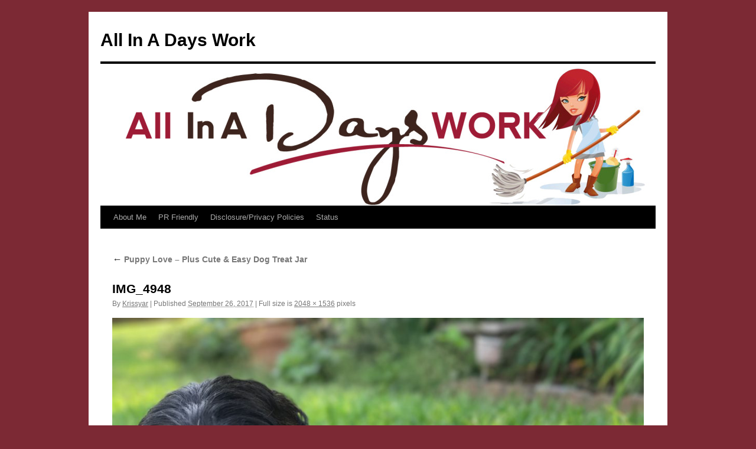

--- FILE ---
content_type: text/html; charset=utf-8
request_url: https://www.google.com/recaptcha/api2/aframe
body_size: 265
content:
<!DOCTYPE HTML><html><head><meta http-equiv="content-type" content="text/html; charset=UTF-8"></head><body><script nonce="cwDudQp26x8BPqww67J6eA">/** Anti-fraud and anti-abuse applications only. See google.com/recaptcha */ try{var clients={'sodar':'https://pagead2.googlesyndication.com/pagead/sodar?'};window.addEventListener("message",function(a){try{if(a.source===window.parent){var b=JSON.parse(a.data);var c=clients[b['id']];if(c){var d=document.createElement('img');d.src=c+b['params']+'&rc='+(localStorage.getItem("rc::a")?sessionStorage.getItem("rc::b"):"");window.document.body.appendChild(d);sessionStorage.setItem("rc::e",parseInt(sessionStorage.getItem("rc::e")||0)+1);localStorage.setItem("rc::h",'1768740110667');}}}catch(b){}});window.parent.postMessage("_grecaptcha_ready", "*");}catch(b){}</script></body></html>